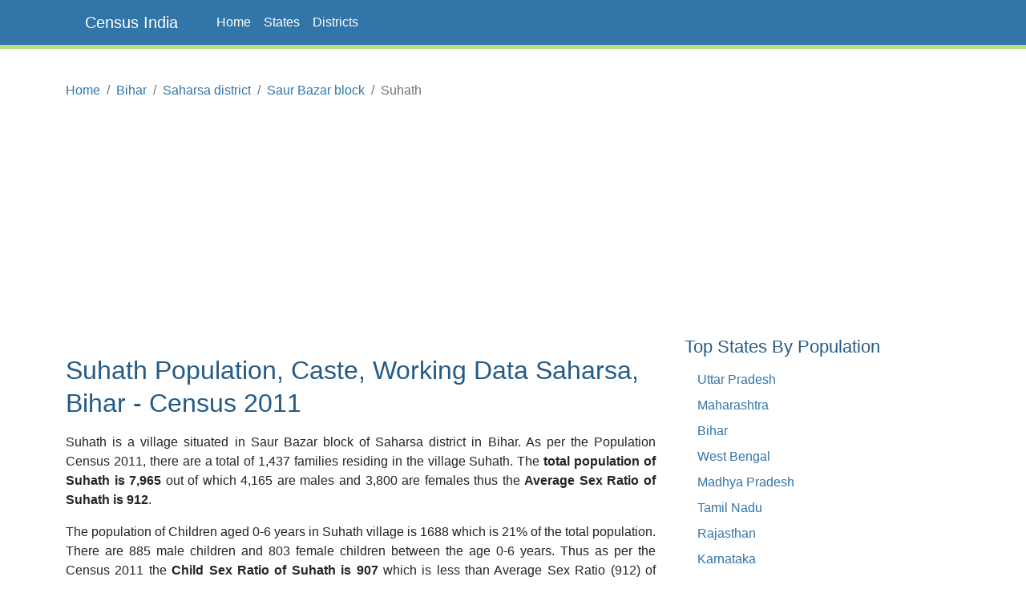

--- FILE ---
content_type: text/html;charset=UTF-8
request_url: https://www.censusindia.co.in/villages/suhath-population-saharsa-bihar-226503
body_size: 4278
content:
<!DOCTYPE html>
<html lang="en-US">
<head>
	<meta charset="utf-8">
	<meta name="viewport" content="width=device-width, initial-scale=1">
    
<meta name="Description" content="Suhath Population, Caste, Working population Data of Suhath in Saharsa district, Bihar. Suhath is a village situated in Saur Bazar block of Saharsa district in Bihar. As per the Population Census 2011, there are total 1437 families residing in the village Suhath. The total population of Suhath is 7965 out of which 4165 are males and 3800 are females thus the Average Sex Ratio of Suhath is 912.3649459783913."/>
<meta property="og:title" content="Suhath Village Population, Caste - Saur Bazar Saharsa, Bihar - Census India" />
<meta property="og:description" content="Suhath Population, Caste, Working population Data of Suhath in Saharsa district, Bihar. Suhath is a village situated in Saur Bazar block of Saharsa district in Bihar. As per the Population Census 2011, there are total 1437 families residing in the village Suhath. The total population of Suhath is 7965 out of which 4165 are males and 3800 are females thus the Average Sex Ratio of Suhath is 912.3649459783913."/>

	<meta property="og:locale" content="en_US"/>
	<meta property="og:site_name" content="www.censusindia.co.in"/>	
    <title>Suhath Village Population, Caste - Saur Bazar Saharsa, Bihar - Census India</title>
	 
	<link rel="amphtml" href="https://www.censusindia.co.in/amp/villages/suhath-population-saharsa-bihar-226503">
	<link rel="shortcut icon" href="/favicon.ico" type="image/x-icon" />
	<link rel="apple-touch-icon" sizes="57x57" href="/resources/images/fav/apple-touch-icon-57x57.png">
	<link rel="apple-touch-icon" sizes="60x60" href="/resources/images/fav/apple-touch-icon-60x60.png">
	<link rel="apple-touch-icon" sizes="72x72" href="/resources/images/fav/apple-touch-icon-72x72.png">
	<link rel="apple-touch-icon" sizes="76x76" href="/resources/images/fav/apple-touch-icon-76x76.png">
	<link rel="apple-touch-icon" sizes="114x114" href="/resources/images/fav/apple-touch-icon-114x114.png">
	<link rel="apple-touch-icon" sizes="120x120" href="/resources/images/fav/apple-touch-icon-120x120.png">
	<link rel="apple-touch-icon" sizes="144x144" href="/resources/images/fav/apple-touch-icon-144x144.png">
	<link rel="apple-touch-icon" sizes="152x152" href="/resources/images/fav/apple-touch-icon-152x152.png">
	<link rel="apple-touch-icon" sizes="180x180" href="/resources/images/fav/apple-touch-icon-180x180.png">
	<link rel="icon" type="image/png" href="/resources/images/fav/favicon-16x16.png" sizes="16x16">
	<link rel="icon" type="image/png" href="/resources/images/fav/favicon-32x32.png" sizes="32x32">
	<link rel="icon" type="image/png" href="/resources/images/fav/favicon-96x96.png" sizes="96x96">
	<link rel="icon" type="image/png" href="/resources/images/fav/android-chrome-192x192.png" sizes="192x192">
	<meta name="msapplication-square70x70logo" content="/resources/images/fav/smalltile.png" />
	<meta name="msapplication-square150x150logo" content="/resources/images/fav/mediumtile.png" />
	<meta name="msapplication-wide310x150logo" content="/resources/images/fav/widetile.png" />
	<meta name="msapplication-square310x310logo" content="/resources/images/fav/largetile.png" />
	
	<meta name="msapplication-TileColor" content="#da532c">
	<meta name="theme-color" content="#3275A8">
	
	
	<meta name="twitter:site" content="@censusindia"/>
    
<meta name="twitter:title" content="Suhath Village Population, Caste - Saur Bazar Saharsa, Bihar - Census India"/>
<meta name="twitter:description" content="Suhath Population, Caste, Working population Data of Suhath in Saharsa district, Bihar. Suhath is a village situated in Saur Bazar block of Saharsa district in Bihar. As per the Population Census 2011, there are total 1437 families residing in the village Suhath. The total population of Suhath is 7965 out of which 4165 are males and 3800 are females thus the Average Sex Ratio of Suhath is 912.3649459783913."/>


   	<link href="//cdn.jsdelivr.net/npm/bootstrap@5.2.2/dist/css/bootstrap.min.css" rel="stylesheet">
 	<link href="/resources/css/style.css" rel="stylesheet" id="app-css">
  
  
 	<script async src="//pagead2.googlesyndication.com/pagead/js/adsbygoogle.js" type="6f90e6232385ee42c8b160cd-text/javascript"></script>
		<script type="6f90e6232385ee42c8b160cd-text/javascript">
		(adsbygoogle = window.adsbygoogle || []).push({
		  google_ad_client: "ca-pub-4109625785344290",
		  enable_page_level_ads: true
		});
		</script>
		
		<script async src="//pagead2.googlesyndication.com/pagead/js/adsbygoogle.js" type="6f90e6232385ee42c8b160cd-text/javascript"></script>
		<script type="6f90e6232385ee42c8b160cd-text/javascript">
		  (adsbygoogle = window.adsbygoogle || []).push({
		    google_ad_client: "ca-pub-4109625785344290",
		    enable_page_level_ads: true
		  });
		</script>		
		
	</head>
<body class="d-flex flex-column min-vh-100">

    <header>
        <nav class="navbar navbar-default navbar-expand-lg fixed-top">
  <div class="container">
  	<input type="checkbox" id="navbar-toggle-cbox">
    <div class="navbar-header d-flex justify-content-between">
      <label for="navbar-toggle-cbox" class="navbar-toggler" data-toggle="collapse" data-target="#navbar" aria-expanded="false" aria-controls="navbar" aria-label="Toggle navigation">
          <span class="navbar-toggler-icon"></span>
      </label>
       <a class="px-4 navbar-brand" href="/">Census India</a>
    </div>
    <div id="navbar" class="navbar-collapse collapse">
      <ul class="navbar-nav me-auto mb-2 mb-lg-0">
        <li class="nav-item"><a class="nav-link" href="/">Home</a></li>
        <li class="nav-item"><a class="nav-link" href="/states">States</a></li>
        <li class="nav-item"><a class="nav-link" href="/districts">Districts</a></li>
      </ul> 
    </div>
  </div>
</nav>
</header>
	<div class="container">
		<div class="row mb-5">
			<main id="body" class="col-xs-12 col-sm-12 col-md-8 mb-5">
				















<nav aria-label="breadcrumb">
    <ol class="breadcrumb">
      <li class="breadcrumb-item"><a href="/">Home</a></li>
      <li class="breadcrumb-item"><a href="/states/bihar">Bihar</a></li>
      <li class="breadcrumb-item"><a href="/district/saharsa-district-bihar-214">Saharsa district</a></li>
      <li class="breadcrumb-item"><a href="/subdistrict/saur-bazar-block-saharsa-bihar-1175">Saur Bazar block</a></li>
      <li class="breadcrumb-item active" aria-current="page">Suhath</li>
    </ol>
</nav>



<div class="ads">
	<script async src="https://pagead2.googlesyndication.com/pagead/js/adsbygoogle.js?client=ca-pub-4109625785344290" crossorigin="anonymous" type="6f90e6232385ee42c8b160cd-text/javascript"></script>
    <!-- HEAD 728x90 -->
    <ins class="adsbygoogle"
         style="display:block"
         data-ad-client="ca-pub-4109625785344290"
         data-ad-slot="7383372764"
         data-ad-format="auto"
         data-full-width-responsive="true"></ins>
    <script type="6f90e6232385ee42c8b160cd-text/javascript">
         (adsbygoogle = window.adsbygoogle || []).push({});
    </script>
</div>



<h1>Suhath Population, Caste, Working Data
	Saharsa, Bihar - Census 2011</h1>

<p>Suhath is a village situated in Saur Bazar block of Saharsa
	district in Bihar. As per the Population Census 2011,
	there are a total of 1,437 families residing in the
	village Suhath. The <strong>total population of
	Suhath is 7,965</strong>
	out of which
	4,165
	are males and
	3,800
	are females thus the <strong>Average Sex Ratio of Suhath is
	912</strong>.</p>

<p>
	The population of Children aged 0-6 years in Suhath
	village is 1688 which is
	21%
	of the total population. There are 885 male children
	and 803 female children between the age 0-6 years.
	Thus as per the Census 2011 the <strong>Child Sex Ratio of Suhath is
	907</strong>
	which is
	
		
		less
	
	than Average Sex Ratio (912) of Suhath village.
</p>

<p>
	As per the Census 2011, the <strong>literacy rate of
	Suhath is
	58.3%</strong>. Thus Suhath village has a
	
		higher
		
	
	literacy rate compared to 42.4% of Saharsa district. The male literacy rate is 68.6% and the female
	literacy rate is 46.95% in Suhath village.
</p>


<div class="row center-block">

	<div class="col-sm-3 col-xs-6 text-center">
		<div class="center-block  alert alert-info">
			<div>Population</div>
			<div class="lead">7,965</div>
		</div>
	</div>
	<div class="col-sm-3 col-xs-6 text-center">
		<div class="center-block  alert alert-warning">
			<div>Families</div>
			<div class="lead">1,437</div>
		</div>
	</div>
	<div class="col-sm-3 col-xs-6 text-center">
		<div class="center-block  alert alert-danger">
			<div>Literacy</div>
			<div class="lead">58.26%</div>
		</div>
	</div>
	<div class="col-sm-3 col-xs-6 text-center">
		<div class="center-block alert alert-success">
			<div>Sex Ratio</div>
			<div class="lead">912</div>
		</div>
	</div>
</div>



<div align="center">
	<script async src="https://pagead2.googlesyndication.com/pagead/js/adsbygoogle.js?client=ca-pub-4109625785344290" crossorigin="anonymous" type="6f90e6232385ee42c8b160cd-text/javascript"></script>
    <!-- CONTENT 336x280 -->
    <ins class="adsbygoogle"
         style="display:block"
         data-ad-client="ca-pub-4109625785344290"
         data-ad-slot="2813572368"
         data-ad-format="auto"
         data-full-width-responsive="true"></ins>
    <script type="6f90e6232385ee42c8b160cd-text/javascript">
         (adsbygoogle = window.adsbygoogle || []).push({});
    </script>
</div>



<p> As per constitution of India and Panchyati Raaj Act (Amendment
	1998), Suhath village is administrated by Sarpanch
	(Head of Village) who is elected representative of the village.</p>


<h2>Suhath Data as per Census 2011</h2>
<p>As per the Population Census 2011 data, following are some quick facts about Suhath village.</p>

<div class="table-responsive">
<table class="table table-data">
<thead>
	<tr>
		<th width="35%"></th>
		<th>Total</th>
		<th>Male</th>
		<th>Female</th>
	</tr>
</thead>
<tbody>
	<tr>
		<td>Children</td>
		<td>1,688</td>
		<td>885</td>
		<td>803</td>
	</tr>
	<tr>
		<td>Literacy</td>
		<td>58.26%</td>
		<td>68.6%</td>
		<td>46.95%</td>
	</tr>
	<tr>
		<td>Scheduled Caste</td>
		<td>984</td>
		<td>487</td>
		<td>497</td>
	</tr>
	<tr>
		<td>Scheduled Tribe</td>
		<td>0</td>
		<td>0</td>
		<td>0</td>
	</tr>
	<tr>
		<td>Illiterate</td>
		<td>4,308</td>
		<td>1,915</td>
		<td>2,393</td>
	</tr>	
</tbody>
</table>
</div>

<br/>
<h2>Caste Data as per Census 2011</h2>
<p>
	Schedule Caste (SC) constitutes
	12.4% 
		while Schedule Tribe (ST) were
	0% 
		of total population in Suhath village.
</p>

<br/>
<h2>Working Population as per Census 2011</h2>
<p>

In Suhath village out of total population, 3,011 were 
engaged in work activities. 51.7% of 
workers describe their work as Main Work (Employment or Earning more than 6 Months) 
while 48.3% were 
involved in Marginal activity providing livelihood for less than 6 months. Of 3,011 workers 
engaged in Main Work, 501 were cultivators (owner or co-owner) 
while 980 were Agricultural labourers.

</p>

<div class="table-responsive">
<table class="table table-data">
<thead>
	<tr>
		<th width="30%"></th>
		<th>Total</th>
		<th>Male</th>
		<th>Female</th>
	</tr>
</thead>
<tbody>
<tr>
	<td>Main Workers</td>
	<td>1,557</td>
	<td>1,117</td>
	<td>440</td>
</tr>
<tr>
	<td>Cultivators</td>
	<td>501</td>
	<td>404</td>
	<td>97</td>
</tr>
<tr>
	<td>Agriculture Labourer</td>
	<td>980</td>
	<td>659</td>
	<td>321</td>
</tr>
<tr>
	<td>Household Industries</td>
	<td>14</td>
	<td>10</td>
	<td>4</td>
</tr>
<tr>
	<td>Other Workers</td>
	<td>62</td>
	<td>44</td>
	<td>18</td>
</tr>
<tr>
	<td>Marginal Workers</td>
	<td>1,454</td>
	<td>881</td>
	<td>573</td>
</tr>
<tr>
	<td>Non Working</td>
	<td>4,954</td>
	<td>2,167</td>
	<td>2,787</td>
</tr>
</tbody>
</table>
</div>



<div align="center">
	<script async src="//pagead2.googlesyndication.com/pagead/js/adsbygoogle.js" type="6f90e6232385ee42c8b160cd-text/javascript"></script>
	<!-- CONTENT MIDDLE RESPONSIVE -->
	<ins class="adsbygoogle"
	     style="display:block"
	     data-ad-client="ca-pub-4109625785344290"
	     data-ad-slot="8412228767"
	     data-ad-format="auto"></ins>
	<script type="6f90e6232385ee42c8b160cd-text/javascript">
	(adsbygoogle = window.adsbygoogle || []).push({});
	</script>
</div>


<br/>
<h2>Map of Suhath, Saharsa, Bihar</h2>

<div class="row">
	<div id="map" class="col-xs-12" style="height:400px;"></div>
</div>
<br/>

<h2>Nearby Villages to Suhath, Saur Bazar</h2>
<p>Below are the list of villages near Suhath village in Saur Bazar.</p>

<div class="table-responsive">
<table class="table">
<thead>
	<tr>
		<th>Village</th>
		<th>Population</th>
	</tr>
</thead>
<tbody>

<tr>
	<td><a href="/villages/bhabtia-population-saharsa-bihar-226502">Bhabtia</a></td>
	<td>5,893</td>
</tr>

<tr>
	<td><a href="/villages/phursaha-population-saharsa-bihar-226504">Phursaha</a></td>
	<td>3,317</td>
</tr>

<tr>
	<td><a href="/villages/rauta-khem-population-saharsa-bihar-226501">Rauta Khem</a></td>
	<td>3,975</td>
</tr>

<tr>
	<td><a href="/villages/kachra-population-saharsa-bihar-226505">Kachra</a></td>
	<td>2,928</td>
</tr>

<tr>
	<td><a href="/villages/bansi-rauta-population-saharsa-bihar-226500">Bansi Rauta</a></td>
	<td>2,281</td>
</tr>

<tr>
	<td><a href="/villages/kachra-population-saharsa-bihar-226506">Kachra</a></td>
	<td>3,575</td>
</tr>

<tr>
	<td><a href="/villages/indarwa-population-saharsa-bihar-226499">Indarwa</a></td>
	<td>2,338</td>
</tr>

<tr>
	<td><a href="/villages/rampur-population-saharsa-bihar-226498">Rampur</a></td>
	<td>4,168</td>
</tr>

<tr>
	<td><a href="/villages/chakla-population-saharsa-bihar-226508">Chakla</a></td>
	<td>606</td>
</tr>

<tr>
	<td><a href="/villages/rohua-population-saharsa-bihar-226497">Rohua</a></td>
	<td>116</td>
</tr>

</tbody>
</table>
</div>
<br/>

<h2>Reference</h2>
<ul>
	<li><a target="_blank" href="http://censusindia.gov.in/pca/pcadata/pca.html">Census 2011 Data</a> -
		<em class="text-muted">censusindia.gov.in</em></li>
	<li><a target="_blank" 
		href="https://en.wikipedia.org/wiki/Special:Search?search=Suhath,Saharsa">Suhath, Saharsa,
			Bihar</a> - <em class="text-muted">Wikipedia</em></li>
</ul>



<div align="center">
	<script async src="//pagead2.googlesyndication.com/pagead/js/adsbygoogle.js" type="6f90e6232385ee42c8b160cd-text/javascript"></script>
	<ins class="adsbygoogle"
	     style="display:block"
	     data-ad-format="autorelaxed"
	     data-ad-client="ca-pub-4109625785344290"
	     data-ad-slot="6760698764"></ins>
	<script type="6f90e6232385ee42c8b160cd-text/javascript">
	     (adsbygoogle = window.adsbygoogle || []).push({});
	</script>
</div>


<br />








			</main>
			<aside id="sidebar" class="sidebar col-xs-12 col-sm-12 col-md-4 px-4">
                
		        <br/>
	<script async src="//pagead2.googlesyndication.com/pagead/js/adsbygoogle.js" type="6f90e6232385ee42c8b160cd-text/javascript"></script>
	<!-- SIDEBAR 336x280 -->
	<ins class="adsbygoogle"
	     style="display:inline-block;width:336px;height:280px"
	     data-ad-client="ca-pub-4109625785344290"
	     data-ad-slot="5906639564"></ins>
	<script type="6f90e6232385ee42c8b160cd-text/javascript">
	(adsbygoogle = window.adsbygoogle || []).push({});
	</script>
<h3 class="mt-4">Top States By Population</h3>
<ul class="px-3">
    <li><a href="/states/uttar-pradesh">Uttar Pradesh</a></li>
    <li><a href="/states/maharashtra">Maharashtra</a></li>
    <li><a href="/states/bihar">Bihar</a></li>
    <li><a href="/states/west-bengal">West Bengal</a></li>
    <li><a href="/states/madhya-pradesh">Madhya Pradesh</a></li>
    <li><a href="/states/tamil-nadu">Tamil Nadu</a></li>
    <li><a href="/states/rajasthan">Rajasthan</a></li>
    <li><a href="/states/karnataka">Karnataka</a></li>
    <li><a href="/states/gujarat">Gujarat</a></li>
    <li><a href="/states/andhra-pradesh">Andhra Pradesh</a></li>
</ul>



<h3 class="mt-5">Top Districts By Population</h3>
<ul class="px-3">
    <li><a href="/district/thane-district-maharashtra-517">Thane</a></li>
    <li><a href="/district/north-twenty-four-parganas-district-west-bengal-337">North Twenty Four Parganas</a></li>
    <li><a href="/district/bangalore-district-karnataka-572">Bangalore</a></li>
    <li><a href="/district/pune-district-maharashtra-521">Pune</a></li>
    <li><a href="/district/mumbai-suburban-district-maharashtra-518">Mumbai Suburban</a></li>
    <li><a href="/district/south-twenty-four-parganas-district-west-bengal-343">South Twenty Four Parganas</a></li>
    <li><a href="/district/barddhaman-district-west-bengal-335">Barddhaman</a></li>
    <li><a href="/district/ahmadabad-district-gujarat-474">Ahmadabad</a></li>
    <li><a href="/district/murshidabad-district-west-bengal-333">Murshidabad</a></li>
    <li><a href="/district/jaipur-district-rajasthan-110">Jaipur</a></li>
</ul>

			</aside>

		</div>
	</div>

    <footer class="text-center text-lg-start bg-dark mt-auto py-5 mt-5">

    <ul class="nav justify-content-center mb-4">
      <li class="nav-item">
        <a class="nav-link" href="/about">About</a>
      </li>
      <li class="nav-item">
        <a class="nav-link" href="/contact">Contact</a>
      </li>
      <li class="nav-item">
        <a class="nav-link" href="/disclaimer">Disclaimer</a>
      </li>
      <li class="nav-item">
        <a class="nav-link" href="/privacy">Privacy</a>
      </li>
    </ul>

    <p class="text-sm-center">
        <small>Copyright &copy; 2026 Census India, All rights reserved.</small>
    </p>
</footer><script async src="https://www.googletagmanager.com/gtag/js?id=G-CCM44TXWML" type="6f90e6232385ee42c8b160cd-text/javascript"></script>
<script type="6f90e6232385ee42c8b160cd-text/javascript">
  window.dataLayer = window.dataLayer || [];
  function gtag(){dataLayer.push(arguments);}
  gtag('js', new Date());

  gtag('config', 'G-CCM44TXWML');
</script><script src="/cdn-cgi/scripts/7d0fa10a/cloudflare-static/rocket-loader.min.js" data-cf-settings="6f90e6232385ee42c8b160cd-|49" defer></script></body>
</html>


--- FILE ---
content_type: text/html; charset=utf-8
request_url: https://www.google.com/recaptcha/api2/aframe
body_size: 265
content:
<!DOCTYPE HTML><html><head><meta http-equiv="content-type" content="text/html; charset=UTF-8"></head><body><script nonce="tghwcnzrDdO6HyjPtSw-5g">/** Anti-fraud and anti-abuse applications only. See google.com/recaptcha */ try{var clients={'sodar':'https://pagead2.googlesyndication.com/pagead/sodar?'};window.addEventListener("message",function(a){try{if(a.source===window.parent){var b=JSON.parse(a.data);var c=clients[b['id']];if(c){var d=document.createElement('img');d.src=c+b['params']+'&rc='+(localStorage.getItem("rc::a")?sessionStorage.getItem("rc::b"):"");window.document.body.appendChild(d);sessionStorage.setItem("rc::e",parseInt(sessionStorage.getItem("rc::e")||0)+1);localStorage.setItem("rc::h",'1769152462992');}}}catch(b){}});window.parent.postMessage("_grecaptcha_ready", "*");}catch(b){}</script></body></html>

--- FILE ---
content_type: text/css
request_url: https://www.censusindia.co.in/resources/css/style.css
body_size: 347
content:
html { overflow-y: scroll; position: relative; min-height: 100%; }
body { padding-top: 85px; font-family: 'Open Sans', sans-serif; margin-bottom: 120px; }
#navbar-toggle-cbox { display: none; }
#navbar-toggle-cbox:checked ~ .collapse { display: block; }
.navbar-brand > img { margin-top: -6px; margin-left: -10px; }
.stylish-input-group .form-control { border-right-width: 0px; box-shadow: 0px 0px 0px; border-color: rgb(204, 204, 204); }
.stylish-input-group .input-group-addon { background: white !important; }
.stylish-input-group button { border: 0px; background: transparent; }
#sidebar > ul { padding-left: 10px; }
#sidebar > ul > li { list-style: none; text-transform: capitalize; }
.afsanalytics { display: none; position: absolute; top: -100px; right: -100px; }
hr { margin-top: 5px; margin-bottom: 10px; }
.xl-badge { display: inline-block; font-size: 200%; }
.xxl-badge { display: inline-block; font-size: 300%; }

span.hightlight {
    background-color: #F9FF8C;
}

table#search {
	text-transform: capitalize;
}
table.table-data > tbody > tr > td:first-child {
    background-color: #EFEFEF;
    color: #555;
    text-align: left;
    padding-left: 12px;
    border-right: #FFF solid 2px;
    border-bottom: #F7F7F7 solid 1px;
}

.lead {
	margin-bottom:5px;
	font-size:200%;
}



.navbar-default .navbar-nav>.active>a, .navbar-default .navbar-nav>.active>a:focus, .navbar-default .navbar-nav>.active>a:hover {
    color: white;
    background-color: #245B86;
}

.navbar-default {
    background-color: #3275A8;
    border-color: #B5E07D;
    border-bottom: 5px solid #B5E07D;
}

.navbar-default .navbar-collapse, .navbar-default .navbar-form {
    border-color: #245B86;
}
.navbar-default .navbar-toggle:focus, .navbar-default .navbar-toggle:hover {
    background-color: #245B86;
}
.navbar-default .navbar-toggle {
    border-color: #245B86;
}

.navbar-default .navbar-nav>li>a {
    color: white;
}
.navbar-default .navbar-brand {
    color: white;
}

.h1, .h2, .h3, h1, h2, h3 {
    color: #245B86;
}
.navbar-default .navbar-nav>li>a:focus, .navbar-default .navbar-nav>li>a:hover {
    color: #C8C8FB;
}
.navbar-default .navbar-brand:focus, .navbar-default .navbar-brand:hover {
    color: #C8C8FB;
    background-color: transparent;
}
.navbar-default .navbar-toggle .icon-bar {
    background-color: white;
}

p {
    text-align: justify;
}

#body li {
    margin-bottom: 5px;
}
.h3, h3 {
    font-size: 1.4em;
}
.h2, h2 {
    font-size: 1.7em;
}
.h1, h1 {
    font-size: 2em;
	line-height: 1.3em;
}
.gap-left {
  margin-left: 10px; 
}
.gap-bottom {
  margin-bottom: 10px; 
}

div.ads {
	text-align: center;
	overflow: hidden;
}

#body p, #body h1, #body h2, #body h3, #body ul, #body li {
    margin-top: 1rem;
}

aside ul > li {
    margin-top: 0.5rem;
}

aside ul {
    margin-top: 1rem;
}


#body a, aside ul > li > a {
    color: #3275A8;
    text-decoration: none;
}
#body a:hover, aside a:hover {
    text-decoration: underline;
}


footer {
    color: #888;
}
footer a.nav-link {
    color: #aaa;
}
footer a.nav-link:hover {
    color: white;
}